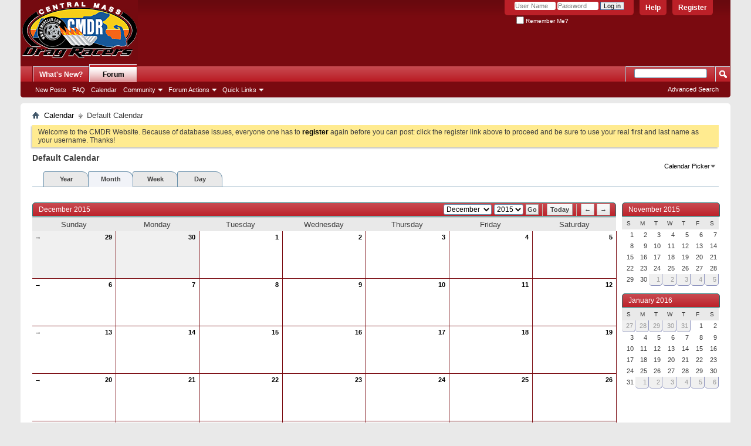

--- FILE ---
content_type: text/html; charset=ISO-8859-1
request_url: http://cmdrclub.com/calendar.php?s=52e5996bfae729fc6004570caa58be70
body_size: 6433
content:
<!DOCTYPE html PUBLIC "-//W3C//DTD XHTML 1.0 Transitional//EN" "http://www.w3.org/TR/xhtml1/DTD/xhtml1-transitional.dtd">
<html xmlns="http://www.w3.org/1999/xhtml" dir="ltr" lang="en">
<head>
	<meta http-equiv="Content-Type" content="text/html; charset=ISO-8859-1" />
<meta id="e_vb_meta_bburl" name="vb_meta_bburl" content="http://cmdrclub.com" />
<base href="http://cmdrclub.com/" /><!--[if IE]></base><![endif]-->
<meta name="generator" content="vBulletin 4.2.1" />
<meta http-equiv="X-UA-Compatible" content="IE=9" />

	<link rel="Shortcut Icon" href="favicon.ico" type="image/x-icon" />


		<meta name="keywords" content="central,mass,drag,racers,new,england,dragway,lebanon,valley,oxford" />
		<meta name="description" content="The site for the Central Mass Drag Racers Association." />





<script type="text/javascript">
<!--
	if (typeof YAHOO === 'undefined') // Load ALL YUI Local
	{
		document.write('<script type="text/javascript" src="clientscript/yui/yuiloader-dom-event/yuiloader-dom-event.js?v=421"><\/script>');
		document.write('<script type="text/javascript" src="clientscript/yui/connection/connection-min.js?v=421"><\/script>');
		var yuipath = 'clientscript/yui';
		var yuicombopath = '';
		var remoteyui = false;
	}
	else	// Load Rest of YUI remotely (where possible)
	{
		var yuipath = 'clientscript/yui';
		var yuicombopath = '';
		var remoteyui = true;
		if (!yuicombopath)
		{
			document.write('<script type="text/javascript" src="clientscript/yui/connection/connection-min.js?v=421"><\/script>');
		}
	}
	var SESSIONURL = "s=e9ccbd7632affcc9f226a4ee98c02646&";
	var SECURITYTOKEN = "guest";
	var IMGDIR_MISC = "images/misc";
	var IMGDIR_BUTTON = "images/buttons";
	var vb_disable_ajax = parseInt("0", 10);
	var SIMPLEVERSION = "421";
	var BBURL = "http://cmdrclub.com";
	var LOGGEDIN = 0 > 0 ? true : false;
	var THIS_SCRIPT = "calendar";
	var RELPATH = "calendar.php";
	var PATHS = {
		forum : "",
		cms   : "",
		blog  : ""
	};
	var AJAXBASEURL = "http://cmdrclub.com/";
// -->
</script>
<script type="text/javascript" src="http://cmdrclub.com/clientscript/vbulletin-core.js?v=421"></script>





	<link rel="stylesheet" type="text/css" href="css.php?styleid=3&amp;langid=1&amp;d=1523107060&amp;td=ltr&amp;sheet=bbcode.css,editor.css,popupmenu.css,reset-fonts.css,vbulletin.css,vbulletin-chrome.css,vbulletin-formcontrols.css," />

	<!--[if lt IE 8]>
	<link rel="stylesheet" type="text/css" href="css.php?styleid=3&amp;langid=1&amp;d=1523107060&amp;td=ltr&amp;sheet=popupmenu-ie.css,vbulletin-ie.css,vbulletin-chrome-ie.css,vbulletin-formcontrols-ie.css,editor-ie.css" />
	<![endif]-->


	<link rel="stylesheet" type="text/css" href="css.php?styleid=3&amp;langid=1&amp;d=1523107060&amp;td=ltr&amp;sheet=calendar.css,postbit.css" />
	<!--[if lt IE 8]><link rel="stylesheet" type="text/css" href="css.php?styleid=3&amp;langid=1&amp;d=1523107060&amp;td=ltr&amp;sheet=postbit-ie.css,calendar-ie.css" /><![endif]-->

	<title>Default Calendar</title>
	<link rel="stylesheet" type="text/css" href="css.php?styleid=3&amp;langid=1&amp;d=1523107060&amp;td=ltr&amp;sheet=additional.css" />

</head>
<body>
	<div class="above_body"> <!-- closing tag is in template navbar -->
<div id="header" class="floatcontainer doc_header">
	<div><a name="top" href="forum.php?s=e9ccbd7632affcc9f226a4ee98c02646" class="logo-image"><img src="images/101412toplogo.jpg" alt="Central Mass Drag Racers Association - Powered by vBulletin" /></a></div>
	<div id="toplinks" class="toplinks">
		
			<ul class="nouser">
			
				<li><a href="register.php?s=e9ccbd7632affcc9f226a4ee98c02646" rel="nofollow">Register</a></li>
			
				<li><a rel="help" href="faq.php?s=e9ccbd7632affcc9f226a4ee98c02646">Help</a></li>
				<li>
			<script type="text/javascript" src="clientscript/vbulletin_md5.js?v=421"></script>
			<form id="navbar_loginform" action="login.php?s=e9ccbd7632affcc9f226a4ee98c02646&amp;do=login" method="post" onsubmit="md5hash(vb_login_password, vb_login_md5password, vb_login_md5password_utf, 0)">
				<fieldset id="logindetails" class="logindetails">
					<div>
						<div>
					<input type="text" class="textbox default-value" name="vb_login_username" id="navbar_username" size="10" accesskey="u" tabindex="101" value="User Name" />
					<input type="password" class="textbox" tabindex="102" name="vb_login_password" id="navbar_password" size="10" />
					<input type="text" class="textbox default-value" tabindex="102" name="vb_login_password_hint" id="navbar_password_hint" size="10" value="Password" style="display:none;" />
					<input type="submit" class="loginbutton" tabindex="104" value="Log in" title="Enter your username and password in the boxes provided to login, or click the 'register' button to create a profile for yourself." accesskey="s" />
						</div>
					</div>
				</fieldset>
				<div id="remember" class="remember">
					<label for="cb_cookieuser_navbar"><input type="checkbox" name="cookieuser" value="1" id="cb_cookieuser_navbar" class="cb_cookieuser_navbar" accesskey="c" tabindex="103" /> Remember Me?</label>
				</div>

				<input type="hidden" name="s" value="e9ccbd7632affcc9f226a4ee98c02646" />
				<input type="hidden" name="securitytoken" value="guest" />
				<input type="hidden" name="do" value="login" />
				<input type="hidden" name="vb_login_md5password" />
				<input type="hidden" name="vb_login_md5password_utf" />
			</form>
			<script type="text/javascript">
			YAHOO.util.Dom.setStyle('navbar_password_hint', "display", "inline");
			YAHOO.util.Dom.setStyle('navbar_password', "display", "none");
			vB_XHTML_Ready.subscribe(function()
			{
			//
				YAHOO.util.Event.on('navbar_username', "focus", navbar_username_focus);
				YAHOO.util.Event.on('navbar_username', "blur", navbar_username_blur);
				YAHOO.util.Event.on('navbar_password_hint', "focus", navbar_password_hint);
				YAHOO.util.Event.on('navbar_password', "blur", navbar_password);
			});
			
			function navbar_username_focus(e)
			{
			//
				var textbox = YAHOO.util.Event.getTarget(e);
				if (textbox.value == 'User Name')
				{
				//
					textbox.value='';
					textbox.style.color='#000000';
				}
			}

			function navbar_username_blur(e)
			{
			//
				var textbox = YAHOO.util.Event.getTarget(e);
				if (textbox.value == '')
				{
				//
					textbox.value='User Name';
					textbox.style.color='#777777';
				}
			}
			
			function navbar_password_hint(e)
			{
			//
				var textbox = YAHOO.util.Event.getTarget(e);
				
				YAHOO.util.Dom.setStyle('navbar_password_hint', "display", "none");
				YAHOO.util.Dom.setStyle('navbar_password', "display", "inline");
				YAHOO.util.Dom.get('navbar_password').focus();
			}

			function navbar_password(e)
			{
			//
				var textbox = YAHOO.util.Event.getTarget(e);
				
				if (textbox.value == '')
				{
					YAHOO.util.Dom.setStyle('navbar_password_hint', "display", "inline");
					YAHOO.util.Dom.setStyle('navbar_password', "display", "none");
				}
			}
			</script>
				</li>
				
			</ul>
		
	</div>
	<div class="ad_global_header">
		
		
	</div>
	<hr />
</div>

	<div id="navbar" class="navbar">
	<ul id="navtabs" class="navtabs floatcontainer">
		
		
	
		<li  id="vbtab_whatsnew">
			<a class="navtab" href="activity.php?s=e9ccbd7632affcc9f226a4ee98c02646">What's New?</a>
		</li>
		
		

	
		<li class="selected" id="vbtab_forum">
			<a class="navtab" href="forum.php?s=e9ccbd7632affcc9f226a4ee98c02646">Forum</a>
		</li>
		
		
			<ul class="floatcontainer">
				
					
						
							<li id="vbflink_newposts"><a href="search.php?s=e9ccbd7632affcc9f226a4ee98c02646&amp;do=getnew&amp;contenttype=vBForum_Post">New Posts</a></li>
						
					
				
					
						
							<li id="vbflink_faq"><a href="faq.php?s=e9ccbd7632affcc9f226a4ee98c02646">FAQ</a></li>
						
					
				
					
						
							<li id="vbflink_calendar"><a href="calendar.php?s=e9ccbd7632affcc9f226a4ee98c02646">Calendar</a></li>
						
					
				
					
						<li class="popupmenu" id="vbmenu_community">
							<a href="javascript://" class="popupctrl">Community</a>
							<ul class="popupbody popuphover">
								
									<li id="vbclink_members"><a href="memberlist.php?s=e9ccbd7632affcc9f226a4ee98c02646">Member List</a></li>
								
							</ul>
						</li>
					
				
					
						<li class="popupmenu" id="vbmenu_actions">
							<a href="javascript://" class="popupctrl">Forum Actions</a>
							<ul class="popupbody popuphover">
								
									<li id="vbalink_mfr"><a href="forumdisplay.php?s=e9ccbd7632affcc9f226a4ee98c02646&amp;do=markread&amp;markreadhash=guest">Mark Forums Read</a></li>
								
							</ul>
						</li>
					
				
					
						<li class="popupmenu" id="vbmenu_qlinks">
							<a href="javascript://" class="popupctrl">Quick Links</a>
							<ul class="popupbody popuphover">
								
									<li id="vbqlink_posts"><a href="search.php?s=e9ccbd7632affcc9f226a4ee98c02646&amp;do=getdaily&amp;contenttype=vBForum_Post">Today's Posts</a></li>
								
									<li id="vbqlink_leaders"><a href="showgroups.php?s=e9ccbd7632affcc9f226a4ee98c02646">View Site Leaders</a></li>
								
							</ul>
						</li>
					
				
			</ul>
		

		
	</ul>
	
		<div id="globalsearch" class="globalsearch">
			<form action="search.php?s=e9ccbd7632affcc9f226a4ee98c02646&amp;do=process" method="post" id="navbar_search" class="navbar_search">
				
				<input type="hidden" name="securitytoken" value="guest" />
				<input type="hidden" name="do" value="process" />
				<span class="textboxcontainer"><span><input type="text" value="" name="query" class="textbox" tabindex="99"/></span></span>
				<span class="buttoncontainer"><span><input type="image" class="searchbutton" src="images/buttons/search.png" name="submit" onclick="document.getElementById('navbar_search').submit;" tabindex="100"/></span></span>
			</form>
			<ul class="navbar_advanced_search">
				<li><a href="search.php?s=e9ccbd7632affcc9f226a4ee98c02646" accesskey="4">Advanced Search</a></li>
				
			</ul>
		</div>
	
</div>
</div><!-- closing div for above_body -->

<div class="body_wrapper">
<div id="breadcrumb" class="breadcrumb">
	<ul class="floatcontainer">
		<li class="navbithome"><a href="index.php?s=e9ccbd7632affcc9f226a4ee98c02646" accesskey="1"><img src="images/misc/navbit-home.png" alt="Home" /></a></li>
		
	<li class="navbit"><a href="calendar.php?s=e9ccbd7632affcc9f226a4ee98c02646">Calendar</a></li>

		
	<li class="navbit lastnavbit"><span>Default Calendar</span></li>

	</ul>
	<hr />
</div>





	<form action="profile.php?do=dismissnotice" method="post" id="notices" class="notices">
		<input type="hidden" name="do" value="dismissnotice" />
		<input type="hidden" name="s" value="s=e9ccbd7632affcc9f226a4ee98c02646&amp;" />
		<input type="hidden" name="securitytoken" value="guest" />
		<input type="hidden" id="dismiss_notice_hidden" name="dismiss_noticeid" value="" />
		<input type="hidden" name="url" value="" />
		<ol>
			<li class="restore" id="navbar_notice_1">
	
	Welcome to the CMDR Website. Because of database issues, everyone one has to <a href="register.php?s=e9ccbd7632affcc9f226a4ee98c02646" target="_blank"><b>register</b></a> again before you can post: click the register link above to proceed and be sure to use your real first and last name as your username. Thanks!
</li>
		</ol>
	</form>



	<div id="pagetitle">
		<h1>Default Calendar</h1>
	</div>

	<div class="popupgroup" id="calendarpicker">
	<div class="popupmenu">
		<a href="javascript://" class="popupctrl">Calendar Picker</a>
		<ul class="popupbody popuphover">
			<li><a href="calendar.php?s=e9ccbd7632affcc9f226a4ee98c02646&amp;calendarid=1">Default Calendar</a></li>
		</ul>
	</div>
</div>
	
	<dl class="tabslight floatcontainer">
		<dt>Viewing Mode</dt>
		<dd><a href="calendar.php?s=e9ccbd7632affcc9f226a4ee98c02646&amp;c=1&amp;do=displayyear">Year</a></dd>
		<dd class="selected" ><a href="calendar.php?s=e9ccbd7632affcc9f226a4ee98c02646&amp;c=1&amp;do=displaymonth">Month</a></dd>
		<dd><a href="calendar.php?s=e9ccbd7632affcc9f226a4ee98c02646&amp;c=1&amp;do=displayweek">Week</a></dd>
		<dd><a href="calendar.php?s=e9ccbd7632affcc9f226a4ee98c02646&amp;do=getinfo&amp;day=2026-1-20&amp;c=1">Day</a></dd>
	</dl>
	
	<div id="calendar_main">
		<div class="calendar month" id="calendar_content">
  <form action="calendar.php?s=e9ccbd7632affcc9f226a4ee98c02646" id="monthjump">
  	<select name="month" tabindex="1">
        <option value="1" >January</option>
        <option value="2" >February</option>
    		<option value="3" >March</option>
    		<option value="4" >April</option>
    		<option value="5" >May</option>
    		<option value="6" >June</option>
    		<option value="7" >July</option>
    		<option value="8" >August</option>
    		<option value="9" >September</option>
    		<option value="10" >October</option>
    		<option value="11" >November</option>
    		<option value="12" selected="selected">December</option>
		</select>
  	<select name="year" tabindex="1">
    	
	<option value="2009" class="" >2009</option>

	<option value="2010" class="" >2010</option>

	<option value="2011" class="" >2011</option>

	<option value="2012" class="" >2012</option>

	<option value="2013" class="" >2013</option>

	<option value="2014" class="" >2014</option>

	<option value="2015" class="" selected="selected">2015</option>

    </select>
		<input type="submit" class="button" value="Go" title="Go" tabindex="1" />
		<input type="hidden" name="calendarid" value="1" />
		<img src="images/editor/separator.gif" alt="Separator" />
		<a class="textcontrol" title="Today" href="calendar.php?s=e9ccbd7632affcc9f226a4ee98c02646&amp;year=2026&amp;month=1&amp;c=1">Today</a>
		<img src="images/editor/separator.gif" alt="Separator" />
    <a class="textcontrol" title="Previous Month" href="calendar.php?s=e9ccbd7632affcc9f226a4ee98c02646&amp;month=11&amp;year=2015&amp;c=1">&larr;</a>
    <a class="textcontrol" title="Next Month" href="calendar.php?s=e9ccbd7632affcc9f226a4ee98c02646&amp;month=1&amp;year=2016&amp;c=1">&rarr;</a>
	<input type="hidden" name="s" value="e9ccbd7632affcc9f226a4ee98c02646" />
	</form>
  <h2 class="blockhead">December 2015&nbsp;</h2>
	<div class="blockbody">
  	<table cellspacing="0" cellpadding="0" border="0" width="100%">
            <tr>
	<th class="blocksubhead">Sunday</th>
	<th class="blocksubhead">Monday</th>
	<th class="blocksubhead">Tuesday</th>
	<th class="blocksubhead">Wednesday</th>
	<th class="blocksubhead">Thursday</th>
	<th class="blocksubhead">Friday</th>
	<th class="blocksubhead">Saturday</th>
</tr>
<tr>
	<td class="events othermonth">
	<a class="weeklink" href="calendar.php?s=e9ccbd7632affcc9f226a4ee98c02646&amp;c=1&amp;week=1448755200&amp;do=displayweek&amp;month=11" title="View This Week in Detail">&rarr;</a>
	<a class="daynum" href="calendar.php?s=e9ccbd7632affcc9f226a4ee98c02646&amp;do=getinfo&amp;day=2015-11-29&amp;c=1" title="">29</a>
</td><td class="events othermonth">
	
	<a class="daynum" href="calendar.php?s=e9ccbd7632affcc9f226a4ee98c02646&amp;do=getinfo&amp;day=2015-11-30&amp;c=1" title="">30</a>
</td>
<td class="events">

	
	<a class="daynum" href="calendar.php?s=e9ccbd7632affcc9f226a4ee98c02646&amp;do=getinfo&amp;day=2015-12-1&amp;c=1"> 1</a>
	
</td>
<td class="events">

	
	<a class="daynum" href="calendar.php?s=e9ccbd7632affcc9f226a4ee98c02646&amp;do=getinfo&amp;day=2015-12-2&amp;c=1">2</a>
	
</td>
<td class="events">

	
	<a class="daynum" href="calendar.php?s=e9ccbd7632affcc9f226a4ee98c02646&amp;do=getinfo&amp;day=2015-12-3&amp;c=1">3</a>
	
</td>
<td class="events">

	
	<a class="daynum" href="calendar.php?s=e9ccbd7632affcc9f226a4ee98c02646&amp;do=getinfo&amp;day=2015-12-4&amp;c=1">4</a>
	
</td>
<td class="events">

	
	<a class="daynum" href="calendar.php?s=e9ccbd7632affcc9f226a4ee98c02646&amp;do=getinfo&amp;day=2015-12-5&amp;c=1">5</a>
	
</td>
</tr><tr>
	
<td class="events">

	<a class="weeklink" href="calendar.php?s=e9ccbd7632affcc9f226a4ee98c02646&amp;c=1&amp;week=1449360000&amp;do=displayweek&amp;month=12" title="View This Week in Detail">&rarr;</a>
	<a class="daynum" href="calendar.php?s=e9ccbd7632affcc9f226a4ee98c02646&amp;do=getinfo&amp;day=2015-12-6&amp;c=1">6</a>
	
</td>
<td class="events">

	
	<a class="daynum" href="calendar.php?s=e9ccbd7632affcc9f226a4ee98c02646&amp;do=getinfo&amp;day=2015-12-7&amp;c=1">7</a>
	
</td>
<td class="events">

	
	<a class="daynum" href="calendar.php?s=e9ccbd7632affcc9f226a4ee98c02646&amp;do=getinfo&amp;day=2015-12-8&amp;c=1">8</a>
	
</td>
<td class="events">

	
	<a class="daynum" href="calendar.php?s=e9ccbd7632affcc9f226a4ee98c02646&amp;do=getinfo&amp;day=2015-12-9&amp;c=1">9</a>
	
</td>
<td class="events">

	
	<a class="daynum" href="calendar.php?s=e9ccbd7632affcc9f226a4ee98c02646&amp;do=getinfo&amp;day=2015-12-10&amp;c=1">10</a>
	
</td>
<td class="events">

	
	<a class="daynum" href="calendar.php?s=e9ccbd7632affcc9f226a4ee98c02646&amp;do=getinfo&amp;day=2015-12-11&amp;c=1">11</a>
	
</td>
<td class="events">

	
	<a class="daynum" href="calendar.php?s=e9ccbd7632affcc9f226a4ee98c02646&amp;do=getinfo&amp;day=2015-12-12&amp;c=1">12</a>
	
</td>
</tr><tr>
	
<td class="events">

	<a class="weeklink" href="calendar.php?s=e9ccbd7632affcc9f226a4ee98c02646&amp;c=1&amp;week=1449964800&amp;do=displayweek&amp;month=12" title="View This Week in Detail">&rarr;</a>
	<a class="daynum" href="calendar.php?s=e9ccbd7632affcc9f226a4ee98c02646&amp;do=getinfo&amp;day=2015-12-13&amp;c=1">13</a>
	
</td>
<td class="events">

	
	<a class="daynum" href="calendar.php?s=e9ccbd7632affcc9f226a4ee98c02646&amp;do=getinfo&amp;day=2015-12-14&amp;c=1">14</a>
	
</td>
<td class="events">

	
	<a class="daynum" href="calendar.php?s=e9ccbd7632affcc9f226a4ee98c02646&amp;do=getinfo&amp;day=2015-12-15&amp;c=1">15</a>
	
</td>
<td class="events">

	
	<a class="daynum" href="calendar.php?s=e9ccbd7632affcc9f226a4ee98c02646&amp;do=getinfo&amp;day=2015-12-16&amp;c=1">16</a>
	
</td>
<td class="events">

	
	<a class="daynum" href="calendar.php?s=e9ccbd7632affcc9f226a4ee98c02646&amp;do=getinfo&amp;day=2015-12-17&amp;c=1">17</a>
	
</td>
<td class="events">

	
	<a class="daynum" href="calendar.php?s=e9ccbd7632affcc9f226a4ee98c02646&amp;do=getinfo&amp;day=2015-12-18&amp;c=1">18</a>
	
</td>
<td class="events">

	
	<a class="daynum" href="calendar.php?s=e9ccbd7632affcc9f226a4ee98c02646&amp;do=getinfo&amp;day=2015-12-19&amp;c=1">19</a>
	
</td>
</tr><tr>
	
<td class="events">

	<a class="weeklink" href="calendar.php?s=e9ccbd7632affcc9f226a4ee98c02646&amp;c=1&amp;week=1450569600&amp;do=displayweek&amp;month=12" title="View This Week in Detail">&rarr;</a>
	<a class="daynum" href="calendar.php?s=e9ccbd7632affcc9f226a4ee98c02646&amp;do=getinfo&amp;day=2015-12-20&amp;c=1">20</a>
	
</td>
<td class="events">

	
	<a class="daynum" href="calendar.php?s=e9ccbd7632affcc9f226a4ee98c02646&amp;do=getinfo&amp;day=2015-12-21&amp;c=1">21</a>
	
</td>
<td class="events">

	
	<a class="daynum" href="calendar.php?s=e9ccbd7632affcc9f226a4ee98c02646&amp;do=getinfo&amp;day=2015-12-22&amp;c=1">22</a>
	
</td>
<td class="events">

	
	<a class="daynum" href="calendar.php?s=e9ccbd7632affcc9f226a4ee98c02646&amp;do=getinfo&amp;day=2015-12-23&amp;c=1">23</a>
	
</td>
<td class="events">

	
	<a class="daynum" href="calendar.php?s=e9ccbd7632affcc9f226a4ee98c02646&amp;do=getinfo&amp;day=2015-12-24&amp;c=1">24</a>
	
</td>
<td class="events">

	
	<a class="daynum" href="calendar.php?s=e9ccbd7632affcc9f226a4ee98c02646&amp;do=getinfo&amp;day=2015-12-25&amp;c=1">25</a>
	
</td>
<td class="events">

	
	<a class="daynum" href="calendar.php?s=e9ccbd7632affcc9f226a4ee98c02646&amp;do=getinfo&amp;day=2015-12-26&amp;c=1">26</a>
	
</td>
</tr><tr>
	
<td class="events">

	<a class="weeklink" href="calendar.php?s=e9ccbd7632affcc9f226a4ee98c02646&amp;c=1&amp;week=1451174400&amp;do=displayweek&amp;month=12" title="View This Week in Detail">&rarr;</a>
	<a class="daynum" href="calendar.php?s=e9ccbd7632affcc9f226a4ee98c02646&amp;do=getinfo&amp;day=2015-12-27&amp;c=1">27</a>
	
</td>
<td class="events">

	
	<a class="daynum" href="calendar.php?s=e9ccbd7632affcc9f226a4ee98c02646&amp;do=getinfo&amp;day=2015-12-28&amp;c=1">28</a>
	
</td>
<td class="events">

	
	<a class="daynum" href="calendar.php?s=e9ccbd7632affcc9f226a4ee98c02646&amp;do=getinfo&amp;day=2015-12-29&amp;c=1">29</a>
	
</td>
<td class="events">

	
	<a class="daynum" href="calendar.php?s=e9ccbd7632affcc9f226a4ee98c02646&amp;do=getinfo&amp;day=2015-12-30&amp;c=1">30</a>
	
</td>
<td class="events">

	
	<a class="daynum" href="calendar.php?s=e9ccbd7632affcc9f226a4ee98c02646&amp;do=getinfo&amp;day=2015-12-31&amp;c=1">31</a>
	
</td><td class="events othermonth">
	
	<a class="daynum" href="calendar.php?s=e9ccbd7632affcc9f226a4ee98c02646&amp;do=getinfo&amp;day=2016-1-1&amp;c=1" title="">1</a>
</td><td class="events othermonth">
	
	<a class="daynum" href="calendar.php?s=e9ccbd7632affcc9f226a4ee98c02646&amp;do=getinfo&amp;day=2016-1-2&amp;c=1" title="">2</a>
</td>
</tr>
        </table>
    </div>
</div>
	</div>

	<div id="calendar_nav">
		
		<div class="calendar mini">
	<h4 class="blockhead"><a href="calendar.php?s=e9ccbd7632affcc9f226a4ee98c02646&amp;month=11&amp;year=2015&amp;c=1&amp;do=displaymonth">November 2015</a></h4>
	<div class="blockbody">
		<table>
			<tr>
				<th class="blocksubhead">S</th>
				<th class="blocksubhead">M</th>
				<th class="blocksubhead">T</th>
				<th class="blocksubhead">W</th>
				<th class="blocksubhead">T</th>
				<th class="blocksubhead">F</th>
				<th class="blocksubhead">S</th>
			</tr>
			<tr>
	
<td>
	
		<span class="simpleday">1</span>
	
</td>

<td>
	
		<span class="simpleday">2</span>
	
</td>

<td>
	
		<span class="simpleday">3</span>
	
</td>

<td>
	
		<span class="simpleday">4</span>
	
</td>

<td>
	
		<span class="simpleday">5</span>
	
</td>

<td>
	
		<span class="simpleday">6</span>
	
</td>

<td>
	
		<span class="simpleday">7</span>
	
</td>

</tr><tr>
	
<td>
	
		<span class="simpleday">8</span>
	
</td>

<td>
	
		<span class="simpleday">9</span>
	
</td>

<td>
	
		<span class="simpleday">10</span>
	
</td>

<td>
	
		<span class="simpleday">11</span>
	
</td>

<td>
	
		<span class="simpleday">12</span>
	
</td>

<td>
	
		<span class="simpleday">13</span>
	
</td>

<td>
	
		<span class="simpleday">14</span>
	
</td>

</tr><tr>
	
<td>
	
		<span class="simpleday">15</span>
	
</td>

<td>
	
		<span class="simpleday">16</span>
	
</td>

<td>
	
		<span class="simpleday">17</span>
	
</td>

<td>
	
		<span class="simpleday">18</span>
	
</td>

<td>
	
		<span class="simpleday">19</span>
	
</td>

<td>
	
		<span class="simpleday">20</span>
	
</td>

<td>
	
		<span class="simpleday">21</span>
	
</td>

</tr><tr>
	
<td>
	
		<span class="simpleday">22</span>
	
</td>

<td>
	
		<span class="simpleday">23</span>
	
</td>

<td>
	
		<span class="simpleday">24</span>
	
</td>

<td>
	
		<span class="simpleday">25</span>
	
</td>

<td>
	
		<span class="simpleday">26</span>
	
</td>

<td>
	
		<span class="simpleday">27</span>
	
</td>

<td>
	
		<span class="simpleday">28</span>
	
</td>

</tr><tr>
	
<td>
	
		<span class="simpleday">29</span>
	
</td>

<td>
	
		<span class="simpleday">30</span>
	
</td>

<td class="othermonth">
	<a href="calendar.php?s=e9ccbd7632affcc9f226a4ee98c02646&amp;do=getinfo&amp;day=2015-12-1&amp;c=1">1</a>
</td>
<td class="othermonth">
	<a href="calendar.php?s=e9ccbd7632affcc9f226a4ee98c02646&amp;do=getinfo&amp;day=2015-12-2&amp;c=1">2</a>
</td>
<td class="othermonth">
	<a href="calendar.php?s=e9ccbd7632affcc9f226a4ee98c02646&amp;do=getinfo&amp;day=2015-12-3&amp;c=1">3</a>
</td>
<td class="othermonth">
	<a href="calendar.php?s=e9ccbd7632affcc9f226a4ee98c02646&amp;do=getinfo&amp;day=2015-12-4&amp;c=1">4</a>
</td>
<td class="othermonth">
	<a href="calendar.php?s=e9ccbd7632affcc9f226a4ee98c02646&amp;do=getinfo&amp;day=2015-12-5&amp;c=1">5</a>
</td>
</tr>
		</table>
	</div>
</div>
		<div class="calendar mini">
	<h4 class="blockhead"><a href="calendar.php?s=e9ccbd7632affcc9f226a4ee98c02646&amp;month=1&amp;year=2016&amp;c=1&amp;do=displaymonth">January 2016</a></h4>
	<div class="blockbody">
		<table>
			<tr>
				<th class="blocksubhead">S</th>
				<th class="blocksubhead">M</th>
				<th class="blocksubhead">T</th>
				<th class="blocksubhead">W</th>
				<th class="blocksubhead">T</th>
				<th class="blocksubhead">F</th>
				<th class="blocksubhead">S</th>
			</tr>
			<tr>
	
<td class="othermonth">
	<a href="calendar.php?s=e9ccbd7632affcc9f226a4ee98c02646&amp;do=getinfo&amp;day=2015-12-27&amp;c=1">27</a>
</td>
<td class="othermonth">
	<a href="calendar.php?s=e9ccbd7632affcc9f226a4ee98c02646&amp;do=getinfo&amp;day=2015-12-28&amp;c=1">28</a>
</td>
<td class="othermonth">
	<a href="calendar.php?s=e9ccbd7632affcc9f226a4ee98c02646&amp;do=getinfo&amp;day=2015-12-29&amp;c=1">29</a>
</td>
<td class="othermonth">
	<a href="calendar.php?s=e9ccbd7632affcc9f226a4ee98c02646&amp;do=getinfo&amp;day=2015-12-30&amp;c=1">30</a>
</td>
<td class="othermonth">
	<a href="calendar.php?s=e9ccbd7632affcc9f226a4ee98c02646&amp;do=getinfo&amp;day=2015-12-31&amp;c=1">31</a>
</td>
<td>
	
		<span class="simpleday">1</span>
	
</td>

<td>
	
		<span class="simpleday">2</span>
	
</td>

</tr><tr>
	
<td>
	
		<span class="simpleday">3</span>
	
</td>

<td>
	
		<span class="simpleday">4</span>
	
</td>

<td>
	
		<span class="simpleday">5</span>
	
</td>

<td>
	
		<span class="simpleday">6</span>
	
</td>

<td>
	
		<span class="simpleday">7</span>
	
</td>

<td>
	
		<span class="simpleday">8</span>
	
</td>

<td>
	
		<span class="simpleday">9</span>
	
</td>

</tr><tr>
	
<td>
	
		<span class="simpleday">10</span>
	
</td>

<td>
	
		<span class="simpleday">11</span>
	
</td>

<td>
	
		<span class="simpleday">12</span>
	
</td>

<td>
	
		<span class="simpleday">13</span>
	
</td>

<td>
	
		<span class="simpleday">14</span>
	
</td>

<td>
	
		<span class="simpleday">15</span>
	
</td>

<td>
	
		<span class="simpleday">16</span>
	
</td>

</tr><tr>
	
<td>
	
		<span class="simpleday">17</span>
	
</td>

<td>
	
		<span class="simpleday">18</span>
	
</td>

<td>
	
		<span class="simpleday">19</span>
	
</td>

<td>
	
		<span class="simpleday">20</span>
	
</td>

<td>
	
		<span class="simpleday">21</span>
	
</td>

<td>
	
		<span class="simpleday">22</span>
	
</td>

<td>
	
		<span class="simpleday">23</span>
	
</td>

</tr><tr>
	
<td>
	
		<span class="simpleday">24</span>
	
</td>

<td>
	
		<span class="simpleday">25</span>
	
</td>

<td>
	
		<span class="simpleday">26</span>
	
</td>

<td>
	
		<span class="simpleday">27</span>
	
</td>

<td>
	
		<span class="simpleday">28</span>
	
</td>

<td>
	
		<span class="simpleday">29</span>
	
</td>

<td>
	
		<span class="simpleday">30</span>
	
</td>

</tr><tr>
	
<td>
	
		<span class="simpleday">31</span>
	
</td>

<td class="othermonth">
	<a href="calendar.php?s=e9ccbd7632affcc9f226a4ee98c02646&amp;do=getinfo&amp;day=2016-2-1&amp;c=1">1</a>
</td>
<td class="othermonth">
	<a href="calendar.php?s=e9ccbd7632affcc9f226a4ee98c02646&amp;do=getinfo&amp;day=2016-2-2&amp;c=1">2</a>
</td>
<td class="othermonth">
	<a href="calendar.php?s=e9ccbd7632affcc9f226a4ee98c02646&amp;do=getinfo&amp;day=2016-2-3&amp;c=1">3</a>
</td>
<td class="othermonth">
	<a href="calendar.php?s=e9ccbd7632affcc9f226a4ee98c02646&amp;do=getinfo&amp;day=2016-2-4&amp;c=1">4</a>
</td>
<td class="othermonth">
	<a href="calendar.php?s=e9ccbd7632affcc9f226a4ee98c02646&amp;do=getinfo&amp;day=2016-2-5&amp;c=1">5</a>
</td>
<td class="othermonth">
	<a href="calendar.php?s=e9ccbd7632affcc9f226a4ee98c02646&amp;do=getinfo&amp;day=2016-2-6&amp;c=1">6</a>
</td>
</tr>
		</table>
	</div>
</div>
	</div>

	
<div id="footer" class="floatcontainer footer">

	<form action="forum.php" method="get" id="footer_select" class="footer_select">

		
			<select name="styleid" onchange="switch_id(this, 'style')">
				<optgroup label="Quick Style Chooser"><option class="hidden"></option></optgroup>
				
					
					<optgroup label="&nbsp;Standard Styles">
									
					
	<option value="1" class="" >-- Default Style</option>

	<option value="3" class="" selected="selected">-- CMDR</option>

					
					</optgroup>
										
				
				
					
					<optgroup label="&nbsp;Mobile Styles">
					
					
	<option value="2" class="" >-- Default Mobile Style</option>

					
					</optgroup>
										
				
			</select>	
		
		
		
	</form>

	<ul id="footer_links" class="footer_links">
		<li><a href="sendmessage.php?s=e9ccbd7632affcc9f226a4ee98c02646" rel="nofollow" accesskey="9">Contact Us</a></li>
		<li><a href="http://cmdrclub.com">Central Mass Drag Racers Association</a></li>
		
		
		<li><a href="archive/index.php?s=e9ccbd7632affcc9f226a4ee98c02646">Archive</a></li>
		
		
		
		<li><a href="calendar.php#top" onclick="document.location.hash='top'; return false;">Top</a></li>
	</ul>
	
	
	
	
	<script type="text/javascript">
	<!--
		// Main vBulletin Javascript Initialization
		vBulletin_init();
	//-->
	</script>
        
</div>
</div> <!-- closing div for body_wrapper -->

<div class="below_body">
<div id="footer_time" class="shade footer_time">All times are GMT -5. The time now is <span class="time">06:54 PM</span>.</div>

<div id="footer_copyright" class="shade footer_copyright">
	<!-- Do not remove this copyright notice -->
	Powered by <a href="https://www.vbulletin.com" id="vbulletinlink">vBulletin&reg;</a> Version 4.2.1 <br />Copyright &copy; 2026 vBulletin Solutions, Inc. All rights reserved. 
	<!-- Do not remove this copyright notice -->	
</div>
<div id="footer_morecopyright" class="shade footer_morecopyright">
	<!-- Do not remove cronimage or your scheduled tasks will cease to function -->
	
	<!-- Do not remove cronimage or your scheduled tasks will cease to function -->
	
	
</div>
 

</div>
</body>
</html>